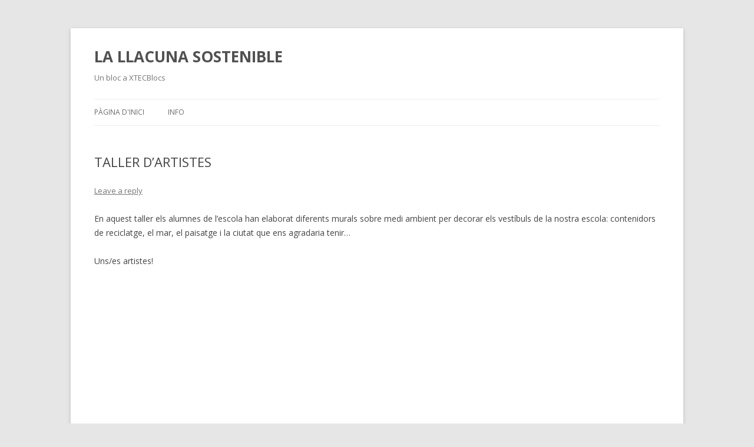

--- FILE ---
content_type: text/html; charset=UTF-8
request_url: https://blocs.xtec.cat/llacunasostenible/2009/03/19/taller-dartistes/
body_size: 6144
content:
<!DOCTYPE html>
<!--[if IE 7]>
<html class="ie ie7" lang="ca">
<![endif]-->
<!--[if IE 8]>
<html class="ie ie8" lang="ca">
<![endif]-->
<!--[if !(IE 7) & !(IE 8)]><!-->
<html lang="ca">
<!--<![endif]-->
<head>
<meta charset="UTF-8" />
<meta name="viewport" content="width=device-width" />
<title>TALLER D&#8217;ARTISTES | LA LLACUNA SOSTENIBLE</title>
<link rel="profile" href="http://gmpg.org/xfn/11" />
<link rel="pingback" href="https://blocs.xtec.cat/llacunasostenible/xmlrpc.php" />
<!--[if lt IE 9]>
<script src="https://blocs.xtec.cat/llacunasostenible/wp-content/themes/twentytwelve/js/html5.js" type="text/javascript"></script>
<![endif]-->
<link rel='dns-prefetch' href='//fonts.googleapis.com' />
<link rel='dns-prefetch' href='//s.w.org' />
<link rel="alternate" type="application/rss+xml" title="LA LLACUNA SOSTENIBLE &raquo; canal d&#039;informació" href="https://blocs.xtec.cat/llacunasostenible/feed/" />
<link rel="alternate" type="application/rss+xml" title="LA LLACUNA SOSTENIBLE &raquo; Canal dels comentaris" href="https://blocs.xtec.cat/llacunasostenible/comments/feed/" />
<link rel="alternate" type="application/rss+xml" title="LA LLACUNA SOSTENIBLE &raquo; TALLER D&#8217;ARTISTES Canal dels comentaris" href="https://blocs.xtec.cat/llacunasostenible/2009/03/19/taller-dartistes/feed/" />
		<script type="text/javascript">
			window._wpemojiSettings = {"baseUrl":"https:\/\/s.w.org\/images\/core\/emoji\/2.2.1\/72x72\/","ext":".png","svgUrl":"https:\/\/s.w.org\/images\/core\/emoji\/2.2.1\/svg\/","svgExt":".svg","source":{"concatemoji":"https:\/\/blocs.xtec.cat\/llacunasostenible\/wp-includes\/js\/wp-emoji-release.min.js?ver=4.7.5"}};
			!function(a,b,c){function d(a){var b,c,d,e,f=String.fromCharCode;if(!k||!k.fillText)return!1;switch(k.clearRect(0,0,j.width,j.height),k.textBaseline="top",k.font="600 32px Arial",a){case"flag":return k.fillText(f(55356,56826,55356,56819),0,0),!(j.toDataURL().length<3e3)&&(k.clearRect(0,0,j.width,j.height),k.fillText(f(55356,57331,65039,8205,55356,57096),0,0),b=j.toDataURL(),k.clearRect(0,0,j.width,j.height),k.fillText(f(55356,57331,55356,57096),0,0),c=j.toDataURL(),b!==c);case"emoji4":return k.fillText(f(55357,56425,55356,57341,8205,55357,56507),0,0),d=j.toDataURL(),k.clearRect(0,0,j.width,j.height),k.fillText(f(55357,56425,55356,57341,55357,56507),0,0),e=j.toDataURL(),d!==e}return!1}function e(a){var c=b.createElement("script");c.src=a,c.defer=c.type="text/javascript",b.getElementsByTagName("head")[0].appendChild(c)}var f,g,h,i,j=b.createElement("canvas"),k=j.getContext&&j.getContext("2d");for(i=Array("flag","emoji4"),c.supports={everything:!0,everythingExceptFlag:!0},h=0;h<i.length;h++)c.supports[i[h]]=d(i[h]),c.supports.everything=c.supports.everything&&c.supports[i[h]],"flag"!==i[h]&&(c.supports.everythingExceptFlag=c.supports.everythingExceptFlag&&c.supports[i[h]]);c.supports.everythingExceptFlag=c.supports.everythingExceptFlag&&!c.supports.flag,c.DOMReady=!1,c.readyCallback=function(){c.DOMReady=!0},c.supports.everything||(g=function(){c.readyCallback()},b.addEventListener?(b.addEventListener("DOMContentLoaded",g,!1),a.addEventListener("load",g,!1)):(a.attachEvent("onload",g),b.attachEvent("onreadystatechange",function(){"complete"===b.readyState&&c.readyCallback()})),f=c.source||{},f.concatemoji?e(f.concatemoji):f.wpemoji&&f.twemoji&&(e(f.twemoji),e(f.wpemoji)))}(window,document,window._wpemojiSettings);
		</script>
		<style type="text/css">
img.wp-smiley,
img.emoji {
	display: inline !important;
	border: none !important;
	box-shadow: none !important;
	height: 1em !important;
	width: 1em !important;
	margin: 0 .07em !important;
	vertical-align: -0.1em !important;
	background: none !important;
	padding: 0 !important;
}
</style>
<link rel='stylesheet' id='common-functions-css'  href='https://blocs.xtec.cat/llacunasostenible/wp-content/mu-plugins/common/styles/common-functions.css?ver=4.7.5' type='text/css' media='all' />
<link rel='stylesheet' id='xtec_common_styles-css'  href='https://blocs.xtec.cat/xtec-style.css?ver=4.7.5' type='text/css' media='all' />
<link rel='stylesheet' id='twentytwelve-fonts-css'  href='https://fonts.googleapis.com/css?family=Open+Sans:400italic,700italic,400,700&#038;subset=latin,latin-ext' type='text/css' media='all' />
<link rel='stylesheet' id='twentytwelve-style-css'  href='https://blocs.xtec.cat/llacunasostenible/wp-content/themes/twentytwelve/style.css?ver=4.7.5' type='text/css' media='all' />
<!--[if lt IE 9]>
<link rel='stylesheet' id='twentytwelve-ie-css'  href='https://blocs.xtec.cat/llacunasostenible/wp-content/themes/twentytwelve/css/ie.css?ver=20121010' type='text/css' media='all' />
<![endif]-->
<link rel='stylesheet' id='simcal-qtip-css'  href='https://blocs.xtec.cat/llacunasostenible/wp-content/plugins/google-calendar-events/assets/css/vendor/jquery.qtip.min.css?ver=3.1.9' type='text/css' media='all' />
<link rel='stylesheet' id='simcal-default-calendar-grid-css'  href='https://blocs.xtec.cat/llacunasostenible/wp-content/plugins/google-calendar-events/assets/css/default-calendar-grid.min.css?ver=3.1.9' type='text/css' media='all' />
<link rel='stylesheet' id='simcal-default-calendar-list-css'  href='https://blocs.xtec.cat/llacunasostenible/wp-content/plugins/google-calendar-events/assets/css/default-calendar-list.min.css?ver=3.1.9' type='text/css' media='all' />
<script type='text/javascript' src='https://blocs.xtec.cat/llacunasostenible/wp-includes/js/jquery/jquery.js?ver=1.12.4'></script>
<script type='text/javascript' src='https://blocs.xtec.cat/llacunasostenible/wp-includes/js/jquery/jquery-migrate.min.js?ver=1.4.1'></script>
<link rel='https://api.w.org/' href='https://blocs.xtec.cat/llacunasostenible/wp-json/' />
<link rel="EditURI" type="application/rsd+xml" title="RSD" href="https://blocs.xtec.cat/llacunasostenible/xmlrpc.php?rsd" />
<link rel="wlwmanifest" type="application/wlwmanifest+xml" href="https://blocs.xtec.cat/llacunasostenible/wp-includes/wlwmanifest.xml" /> 
<link rel='prev' title='TALLER D&#8217;INVENTORS' href='https://blocs.xtec.cat/llacunasostenible/2009/03/19/taller-dinventors/' />
<link rel='next' title='TALLER DE BITLLES' href='https://blocs.xtec.cat/llacunasostenible/2009/03/19/taller-de-bitlles/' />
<meta name="generator" content="WordPress 4.7.5" />
<link rel="canonical" href="https://blocs.xtec.cat/llacunasostenible/2009/03/19/taller-dartistes/" />
<link rel='shortlink' href='https://blocs.xtec.cat/llacunasostenible/?p=15' />
<link rel="alternate" type="application/json+oembed" href="https://blocs.xtec.cat/llacunasostenible/wp-json/oembed/1.0/embed?url=https%3A%2F%2Fblocs.xtec.cat%2Fllacunasostenible%2F2009%2F03%2F19%2Ftaller-dartistes%2F" />
<link rel="alternate" type="text/xml+oembed" href="https://blocs.xtec.cat/llacunasostenible/wp-json/oembed/1.0/embed?url=https%3A%2F%2Fblocs.xtec.cat%2Fllacunasostenible%2F2009%2F03%2F19%2Ftaller-dartistes%2F&#038;format=xml" />
<meta name="DC.Subject" content="llacuna,infantil,sostenibilitat,llacunadelpoblenou"/>
<script> var xtec_link_player_url = "http://blocs.xtec.cat/llacunasostenible/wp-content/plugins/xtec-link-player" </script><script src="http://blocs.xtec.cat/llacunasostenible/wp-content/plugins/xtec-link-player/xtec-link-player.js" type="text/javascript"></script>
<meta name="DC.Title" content="LA LLACUNA SOSTENIBLE"/>
<meta name="DC.Creator" content="grosai"/>
<meta name="DC.Subject" scheme="eo" content="Un bloc a XTECBlocs"/>
<meta name="DC.Language" content="ca"/>
</head>

<body class="post-template-default single single-post postid-15 single-format-standard full-width custom-font-enabled single-author">
<div id="page" class="hfeed site">
	<header id="masthead" class="site-header" role="banner">
		<hgroup>
			<h1 class="site-title"><a href="https://blocs.xtec.cat/llacunasostenible/" title="LA LLACUNA SOSTENIBLE" rel="home">LA LLACUNA SOSTENIBLE</a></h1>
			<h2 class="site-description">Un bloc a XTECBlocs</h2>
		</hgroup>

		<nav id="site-navigation" class="main-navigation" role="navigation">
			<button class="menu-toggle">Menu</button>
			<a class="assistive-text" href="#content" title="Skip to content">Skip to content</a>
			<div class="nav-menu"><ul>
<li ><a href="https://blocs.xtec.cat/llacunasostenible/">Pàgina d'inici</a></li><li class="page_item page-item-2"><a href="https://blocs.xtec.cat/llacunasostenible/info/">Info</a></li>
</ul></div>
		</nav><!-- #site-navigation -->

			</header><!-- #masthead -->

	<div id="main" class="wrapper">
	<div id="primary" class="site-content">
		<div id="content" role="main">

			
				
	<article id="post-15" class="post-15 post type-post status-publish format-standard hentry category-general">
				<header class="entry-header">
			
						<h1 class="entry-title">TALLER D&#8217;ARTISTES</h1>
										<div class="comments-link">
					<a href="https://blocs.xtec.cat/llacunasostenible/2009/03/19/taller-dartistes/#respond"><span class="leave-reply">Leave a reply</span></a>				</div><!-- .comments-link -->
					</header><!-- .entry-header -->

				<div class="entry-content">
			<p>En aquest taller els alumnes de l&#8217;escola han elaborat diferents murals sobre medi ambient per decorar els vestíbuls de la nostra escola: contenidors de reciclatge, el mar, el paisatge i la ciutat que ens agradaria tenir&#8230;</p>
<p>Uns/es artistes!<br />
<embed flashvars="host=picasaweb.google.com&amp;RGB=0x000000&amp;feed=http%3A%2F%2Fpicasaweb.google.com%2Fdata%2Ffeed%2Fapi%2Fuser%2Fceiplallacuna%2Falbumid%2F5314846050339003809%3Fkind%3Dphoto%26alt%3Drss" height="400" width="600" src="http://picasaweb.google.com/s/c/bin/slideshow.swf" pluginspage="http://www.macromedia.com/go/getflashplayer"></embed></p>
					</div><!-- .entry-content -->
		
		<footer class="entry-meta">
			This entry was posted in <a href="https://blocs.xtec.cat/llacunasostenible/category/general/" rel="category tag">General</a> on <a href="https://blocs.xtec.cat/llacunasostenible/2009/03/19/taller-dartistes/" title="12:13" rel="bookmark"><time class="entry-date" datetime="2009-03-19T12:13:11+00:00">19 març 2009</time></a><span class="by-author"> by <span class="author vcard"><a class="url fn n" href="https://blocs.xtec.cat/llacunasostenible/author/grosai/" title="View all posts by Genoveva Rosa" rel="author">Genoveva Rosa</a></span></span>.								</footer><!-- .entry-meta -->
	</article><!-- #post -->

				<nav class="nav-single">
					<h3 class="assistive-text">Post navigation</h3>
					<span class="nav-previous"><a href="https://blocs.xtec.cat/llacunasostenible/2009/03/19/taller-dinventors/" rel="prev"><span class="meta-nav">&larr;</span> TALLER D&#8217;INVENTORS</a></span>
					<span class="nav-next"><a href="https://blocs.xtec.cat/llacunasostenible/2009/03/19/taller-de-bitlles/" rel="next">TALLER DE BITLLES <span class="meta-nav">&rarr;</span></a></span>
				</nav><!-- .nav-single -->

				
<div id="comments" class="comments-area">

	
	
		<div id="respond" class="comment-respond">
		<h3 id="reply-title" class="comment-reply-title">Deixa un comentari <small><a rel="nofollow" id="cancel-comment-reply-link" href="/llacunasostenible/2009/03/19/taller-dartistes/#respond" style="display:none;">Cancel·la les respostes</a></small></h3>			<form action="https://blocs.xtec.cat/llacunasostenible/wp-comments-post.php" method="post" id="commentform" class="comment-form">
				<p class="comment-notes"><span id="email-notes">L'adreça electrònica no es publicarà</span> Els camps necessaris estan marcats amb <span class="required">*</span></p><p class="comment-form-comment"><label for="comment">Comentari</label> <textarea id="comment" name="comment" cols="45" rows="8" maxlength="65525" aria-required="true" required="required"></textarea></p><p class="comment-form-author"><label for="author">Nom <span class="required">*</span></label> <input id="author" name="author" type="text" value="" size="30" maxlength="245" aria-required='true' required='required' /></p>
<p class="comment-form-email"><label for="email">Correu electrònic <span class="required">*</span></label> <input id="email" name="email" type="text" value="" size="30" maxlength="100" aria-describedby="email-notes" aria-required='true' required='required' /></p>
<p class="comment-form-url"><label for="url">Lloc web</label> <input id="url" name="url" type="text" value="" size="30" maxlength="200" /></p>
<p class="form-submit"><input name="submit" type="submit" id="submit" class="submit" value="Envia un comentari" /> <input type='hidden' name='comment_post_ID' value='15' id='comment_post_ID' />
<input type='hidden' name='comment_parent' id='comment_parent' value='0' />
</p>		<p class="antispam-group antispam-group-q" style="clear: both;">
			<label>Current ye@r <span class="required">*</span></label>
			<input type="hidden" name="antspm-a" class="antispam-control antispam-control-a" value="2026" />
			<input type="text" name="antspm-q" class="antispam-control antispam-control-q" value="4.2" autocomplete="off" />
		</p>
		<p class="antispam-group antispam-group-e" style="display: none;">
			<label>Leave this field empty</label>
			<input type="text" name="antspm-e-email-url-website" class="antispam-control antispam-control-e" value="" autocomplete="off" />
		</p>
<div class="g-recaptcha" data-sitekey="6LcWBwgTAAAAAMVliGPxiy9o05Y9-2ox5ljlA4sv" data-theme="standard"></div><script type="text/javascript"src="https://www.google.com/recaptcha/api.js?hl=ca"></script>            <div id="recaptcha-submit-btn-area">&nbsp;</div>
            <noscript>
            <style type='text/css'>#submit {display:none;}</style>
            <input name="submit" type="submit" id="submit-alt" tabindex="6"
                value="Submit Comment"/> 
            </noscript>			</form>
			</div><!-- #respond -->
	
</div><!-- #comments .comments-area -->
			
		</div><!-- #content -->
	</div><!-- #primary -->


		</div><!-- #main .wrapper -->
	<footer id="colophon" role="contentinfo">
		<div class="site-info">
						<a href="https://wordpress.org/" title="Semantic Personal Publishing Platform">Proudly powered by WordPress</a>
		</div><!-- .site-info -->
	</footer><!-- #colophon -->
</div><!-- #page -->

            <script type="text/javascript">
            var sub = document.getElementById('submit');
            document.getElementById('recaptcha-submit-btn-area').appendChild (sub);
            document.getElementById('submit').tabIndex = 6;
            if ( typeof _recaptcha_wordpress_savedcomment != 'undefined') {
                document.getElementById('comment').value = 
                    _recaptcha_wordpress_savedcomment;
            }
            </script><script type='text/javascript' src='https://blocs.xtec.cat/llacunasostenible/wp-content/plugins/anti-spam/js/anti-spam-4.2.js'></script>
<script type='text/javascript' src='https://blocs.xtec.cat/llacunasostenible/wp-content/themes/twentytwelve/js/navigation.js?ver=20140711'></script>
<script type='text/javascript' src='https://blocs.xtec.cat/llacunasostenible/wp-content/plugins/google-calendar-events/assets/js/vendor/jquery.qtip.min.js?ver=3.1.9'></script>
<script type='text/javascript' src='https://blocs.xtec.cat/llacunasostenible/wp-content/plugins/google-calendar-events/assets/js/vendor/moment.min.js?ver=3.1.9'></script>
<script type='text/javascript' src='https://blocs.xtec.cat/llacunasostenible/wp-content/plugins/google-calendar-events/assets/js/vendor/moment-timezone-with-data.min.js?ver=3.1.9'></script>
<script type='text/javascript'>
/* <![CDATA[ */
var simcal_default_calendar = {"ajax_url":"\/llacunasostenible\/wp-admin\/admin-ajax.php","nonce":"f33ff76dd9","locale":"ca","text_dir":"ltr","months":{"full":["gener","febrer","mar\u00e7","abril","maig","juny","juliol","agost","setembre","octubre","novembre","desembre"],"short":["gen.","febr.","mar\u00e7","abr.","maig","juny","jul.","ag.","set.","oct.","nov.","des."]},"days":{"full":["diumenge","dilluns","dimarts","dimecres","dijous","divendres","dissabte"],"short":["dg.","dl.","dt.","dc.","dj.","dv.","ds."]},"meridiem":{"AM":"AM","am":"am","PM":"PM","pm":"pm"}};
var simcal_default_calendar = {"ajax_url":"\/llacunasostenible\/wp-admin\/admin-ajax.php","nonce":"f33ff76dd9","locale":"ca","text_dir":"ltr","months":{"full":["gener","febrer","mar\u00e7","abril","maig","juny","juliol","agost","setembre","octubre","novembre","desembre"],"short":["gen.","febr.","mar\u00e7","abr.","maig","juny","jul.","ag.","set.","oct.","nov.","des."]},"days":{"full":["diumenge","dilluns","dimarts","dimecres","dijous","divendres","dissabte"],"short":["dg.","dl.","dt.","dc.","dj.","dv.","ds."]},"meridiem":{"AM":"AM","am":"am","PM":"PM","pm":"pm"}};
/* ]]> */
</script>
<script type='text/javascript' src='https://blocs.xtec.cat/llacunasostenible/wp-content/plugins/google-calendar-events/assets/js/default-calendar.min.js?ver=3.1.9'></script>
<script type='text/javascript' src='https://blocs.xtec.cat/llacunasostenible/wp-content/plugins/google-calendar-events/assets/js/vendor/imagesloaded.pkgd.min.js?ver=3.1.9'></script>
<script type='text/javascript' src='https://blocs.xtec.cat/llacunasostenible/wp-includes/js/wp-embed.min.js?ver=4.7.5'></script>
</body>
</html>

--- FILE ---
content_type: text/html; charset=utf-8
request_url: https://www.google.com/recaptcha/api2/anchor?ar=1&k=6LcWBwgTAAAAAMVliGPxiy9o05Y9-2ox5ljlA4sv&co=aHR0cHM6Ly9ibG9jcy54dGVjLmNhdDo0NDM.&hl=ca&v=N67nZn4AqZkNcbeMu4prBgzg&theme=standard&size=normal&anchor-ms=20000&execute-ms=30000&cb=yv09z48r5sa6
body_size: 49588
content:
<!DOCTYPE HTML><html dir="ltr" lang="ca"><head><meta http-equiv="Content-Type" content="text/html; charset=UTF-8">
<meta http-equiv="X-UA-Compatible" content="IE=edge">
<title>reCAPTCHA</title>
<style type="text/css">
/* cyrillic-ext */
@font-face {
  font-family: 'Roboto';
  font-style: normal;
  font-weight: 400;
  font-stretch: 100%;
  src: url(//fonts.gstatic.com/s/roboto/v48/KFO7CnqEu92Fr1ME7kSn66aGLdTylUAMa3GUBHMdazTgWw.woff2) format('woff2');
  unicode-range: U+0460-052F, U+1C80-1C8A, U+20B4, U+2DE0-2DFF, U+A640-A69F, U+FE2E-FE2F;
}
/* cyrillic */
@font-face {
  font-family: 'Roboto';
  font-style: normal;
  font-weight: 400;
  font-stretch: 100%;
  src: url(//fonts.gstatic.com/s/roboto/v48/KFO7CnqEu92Fr1ME7kSn66aGLdTylUAMa3iUBHMdazTgWw.woff2) format('woff2');
  unicode-range: U+0301, U+0400-045F, U+0490-0491, U+04B0-04B1, U+2116;
}
/* greek-ext */
@font-face {
  font-family: 'Roboto';
  font-style: normal;
  font-weight: 400;
  font-stretch: 100%;
  src: url(//fonts.gstatic.com/s/roboto/v48/KFO7CnqEu92Fr1ME7kSn66aGLdTylUAMa3CUBHMdazTgWw.woff2) format('woff2');
  unicode-range: U+1F00-1FFF;
}
/* greek */
@font-face {
  font-family: 'Roboto';
  font-style: normal;
  font-weight: 400;
  font-stretch: 100%;
  src: url(//fonts.gstatic.com/s/roboto/v48/KFO7CnqEu92Fr1ME7kSn66aGLdTylUAMa3-UBHMdazTgWw.woff2) format('woff2');
  unicode-range: U+0370-0377, U+037A-037F, U+0384-038A, U+038C, U+038E-03A1, U+03A3-03FF;
}
/* math */
@font-face {
  font-family: 'Roboto';
  font-style: normal;
  font-weight: 400;
  font-stretch: 100%;
  src: url(//fonts.gstatic.com/s/roboto/v48/KFO7CnqEu92Fr1ME7kSn66aGLdTylUAMawCUBHMdazTgWw.woff2) format('woff2');
  unicode-range: U+0302-0303, U+0305, U+0307-0308, U+0310, U+0312, U+0315, U+031A, U+0326-0327, U+032C, U+032F-0330, U+0332-0333, U+0338, U+033A, U+0346, U+034D, U+0391-03A1, U+03A3-03A9, U+03B1-03C9, U+03D1, U+03D5-03D6, U+03F0-03F1, U+03F4-03F5, U+2016-2017, U+2034-2038, U+203C, U+2040, U+2043, U+2047, U+2050, U+2057, U+205F, U+2070-2071, U+2074-208E, U+2090-209C, U+20D0-20DC, U+20E1, U+20E5-20EF, U+2100-2112, U+2114-2115, U+2117-2121, U+2123-214F, U+2190, U+2192, U+2194-21AE, U+21B0-21E5, U+21F1-21F2, U+21F4-2211, U+2213-2214, U+2216-22FF, U+2308-230B, U+2310, U+2319, U+231C-2321, U+2336-237A, U+237C, U+2395, U+239B-23B7, U+23D0, U+23DC-23E1, U+2474-2475, U+25AF, U+25B3, U+25B7, U+25BD, U+25C1, U+25CA, U+25CC, U+25FB, U+266D-266F, U+27C0-27FF, U+2900-2AFF, U+2B0E-2B11, U+2B30-2B4C, U+2BFE, U+3030, U+FF5B, U+FF5D, U+1D400-1D7FF, U+1EE00-1EEFF;
}
/* symbols */
@font-face {
  font-family: 'Roboto';
  font-style: normal;
  font-weight: 400;
  font-stretch: 100%;
  src: url(//fonts.gstatic.com/s/roboto/v48/KFO7CnqEu92Fr1ME7kSn66aGLdTylUAMaxKUBHMdazTgWw.woff2) format('woff2');
  unicode-range: U+0001-000C, U+000E-001F, U+007F-009F, U+20DD-20E0, U+20E2-20E4, U+2150-218F, U+2190, U+2192, U+2194-2199, U+21AF, U+21E6-21F0, U+21F3, U+2218-2219, U+2299, U+22C4-22C6, U+2300-243F, U+2440-244A, U+2460-24FF, U+25A0-27BF, U+2800-28FF, U+2921-2922, U+2981, U+29BF, U+29EB, U+2B00-2BFF, U+4DC0-4DFF, U+FFF9-FFFB, U+10140-1018E, U+10190-1019C, U+101A0, U+101D0-101FD, U+102E0-102FB, U+10E60-10E7E, U+1D2C0-1D2D3, U+1D2E0-1D37F, U+1F000-1F0FF, U+1F100-1F1AD, U+1F1E6-1F1FF, U+1F30D-1F30F, U+1F315, U+1F31C, U+1F31E, U+1F320-1F32C, U+1F336, U+1F378, U+1F37D, U+1F382, U+1F393-1F39F, U+1F3A7-1F3A8, U+1F3AC-1F3AF, U+1F3C2, U+1F3C4-1F3C6, U+1F3CA-1F3CE, U+1F3D4-1F3E0, U+1F3ED, U+1F3F1-1F3F3, U+1F3F5-1F3F7, U+1F408, U+1F415, U+1F41F, U+1F426, U+1F43F, U+1F441-1F442, U+1F444, U+1F446-1F449, U+1F44C-1F44E, U+1F453, U+1F46A, U+1F47D, U+1F4A3, U+1F4B0, U+1F4B3, U+1F4B9, U+1F4BB, U+1F4BF, U+1F4C8-1F4CB, U+1F4D6, U+1F4DA, U+1F4DF, U+1F4E3-1F4E6, U+1F4EA-1F4ED, U+1F4F7, U+1F4F9-1F4FB, U+1F4FD-1F4FE, U+1F503, U+1F507-1F50B, U+1F50D, U+1F512-1F513, U+1F53E-1F54A, U+1F54F-1F5FA, U+1F610, U+1F650-1F67F, U+1F687, U+1F68D, U+1F691, U+1F694, U+1F698, U+1F6AD, U+1F6B2, U+1F6B9-1F6BA, U+1F6BC, U+1F6C6-1F6CF, U+1F6D3-1F6D7, U+1F6E0-1F6EA, U+1F6F0-1F6F3, U+1F6F7-1F6FC, U+1F700-1F7FF, U+1F800-1F80B, U+1F810-1F847, U+1F850-1F859, U+1F860-1F887, U+1F890-1F8AD, U+1F8B0-1F8BB, U+1F8C0-1F8C1, U+1F900-1F90B, U+1F93B, U+1F946, U+1F984, U+1F996, U+1F9E9, U+1FA00-1FA6F, U+1FA70-1FA7C, U+1FA80-1FA89, U+1FA8F-1FAC6, U+1FACE-1FADC, U+1FADF-1FAE9, U+1FAF0-1FAF8, U+1FB00-1FBFF;
}
/* vietnamese */
@font-face {
  font-family: 'Roboto';
  font-style: normal;
  font-weight: 400;
  font-stretch: 100%;
  src: url(//fonts.gstatic.com/s/roboto/v48/KFO7CnqEu92Fr1ME7kSn66aGLdTylUAMa3OUBHMdazTgWw.woff2) format('woff2');
  unicode-range: U+0102-0103, U+0110-0111, U+0128-0129, U+0168-0169, U+01A0-01A1, U+01AF-01B0, U+0300-0301, U+0303-0304, U+0308-0309, U+0323, U+0329, U+1EA0-1EF9, U+20AB;
}
/* latin-ext */
@font-face {
  font-family: 'Roboto';
  font-style: normal;
  font-weight: 400;
  font-stretch: 100%;
  src: url(//fonts.gstatic.com/s/roboto/v48/KFO7CnqEu92Fr1ME7kSn66aGLdTylUAMa3KUBHMdazTgWw.woff2) format('woff2');
  unicode-range: U+0100-02BA, U+02BD-02C5, U+02C7-02CC, U+02CE-02D7, U+02DD-02FF, U+0304, U+0308, U+0329, U+1D00-1DBF, U+1E00-1E9F, U+1EF2-1EFF, U+2020, U+20A0-20AB, U+20AD-20C0, U+2113, U+2C60-2C7F, U+A720-A7FF;
}
/* latin */
@font-face {
  font-family: 'Roboto';
  font-style: normal;
  font-weight: 400;
  font-stretch: 100%;
  src: url(//fonts.gstatic.com/s/roboto/v48/KFO7CnqEu92Fr1ME7kSn66aGLdTylUAMa3yUBHMdazQ.woff2) format('woff2');
  unicode-range: U+0000-00FF, U+0131, U+0152-0153, U+02BB-02BC, U+02C6, U+02DA, U+02DC, U+0304, U+0308, U+0329, U+2000-206F, U+20AC, U+2122, U+2191, U+2193, U+2212, U+2215, U+FEFF, U+FFFD;
}
/* cyrillic-ext */
@font-face {
  font-family: 'Roboto';
  font-style: normal;
  font-weight: 500;
  font-stretch: 100%;
  src: url(//fonts.gstatic.com/s/roboto/v48/KFO7CnqEu92Fr1ME7kSn66aGLdTylUAMa3GUBHMdazTgWw.woff2) format('woff2');
  unicode-range: U+0460-052F, U+1C80-1C8A, U+20B4, U+2DE0-2DFF, U+A640-A69F, U+FE2E-FE2F;
}
/* cyrillic */
@font-face {
  font-family: 'Roboto';
  font-style: normal;
  font-weight: 500;
  font-stretch: 100%;
  src: url(//fonts.gstatic.com/s/roboto/v48/KFO7CnqEu92Fr1ME7kSn66aGLdTylUAMa3iUBHMdazTgWw.woff2) format('woff2');
  unicode-range: U+0301, U+0400-045F, U+0490-0491, U+04B0-04B1, U+2116;
}
/* greek-ext */
@font-face {
  font-family: 'Roboto';
  font-style: normal;
  font-weight: 500;
  font-stretch: 100%;
  src: url(//fonts.gstatic.com/s/roboto/v48/KFO7CnqEu92Fr1ME7kSn66aGLdTylUAMa3CUBHMdazTgWw.woff2) format('woff2');
  unicode-range: U+1F00-1FFF;
}
/* greek */
@font-face {
  font-family: 'Roboto';
  font-style: normal;
  font-weight: 500;
  font-stretch: 100%;
  src: url(//fonts.gstatic.com/s/roboto/v48/KFO7CnqEu92Fr1ME7kSn66aGLdTylUAMa3-UBHMdazTgWw.woff2) format('woff2');
  unicode-range: U+0370-0377, U+037A-037F, U+0384-038A, U+038C, U+038E-03A1, U+03A3-03FF;
}
/* math */
@font-face {
  font-family: 'Roboto';
  font-style: normal;
  font-weight: 500;
  font-stretch: 100%;
  src: url(//fonts.gstatic.com/s/roboto/v48/KFO7CnqEu92Fr1ME7kSn66aGLdTylUAMawCUBHMdazTgWw.woff2) format('woff2');
  unicode-range: U+0302-0303, U+0305, U+0307-0308, U+0310, U+0312, U+0315, U+031A, U+0326-0327, U+032C, U+032F-0330, U+0332-0333, U+0338, U+033A, U+0346, U+034D, U+0391-03A1, U+03A3-03A9, U+03B1-03C9, U+03D1, U+03D5-03D6, U+03F0-03F1, U+03F4-03F5, U+2016-2017, U+2034-2038, U+203C, U+2040, U+2043, U+2047, U+2050, U+2057, U+205F, U+2070-2071, U+2074-208E, U+2090-209C, U+20D0-20DC, U+20E1, U+20E5-20EF, U+2100-2112, U+2114-2115, U+2117-2121, U+2123-214F, U+2190, U+2192, U+2194-21AE, U+21B0-21E5, U+21F1-21F2, U+21F4-2211, U+2213-2214, U+2216-22FF, U+2308-230B, U+2310, U+2319, U+231C-2321, U+2336-237A, U+237C, U+2395, U+239B-23B7, U+23D0, U+23DC-23E1, U+2474-2475, U+25AF, U+25B3, U+25B7, U+25BD, U+25C1, U+25CA, U+25CC, U+25FB, U+266D-266F, U+27C0-27FF, U+2900-2AFF, U+2B0E-2B11, U+2B30-2B4C, U+2BFE, U+3030, U+FF5B, U+FF5D, U+1D400-1D7FF, U+1EE00-1EEFF;
}
/* symbols */
@font-face {
  font-family: 'Roboto';
  font-style: normal;
  font-weight: 500;
  font-stretch: 100%;
  src: url(//fonts.gstatic.com/s/roboto/v48/KFO7CnqEu92Fr1ME7kSn66aGLdTylUAMaxKUBHMdazTgWw.woff2) format('woff2');
  unicode-range: U+0001-000C, U+000E-001F, U+007F-009F, U+20DD-20E0, U+20E2-20E4, U+2150-218F, U+2190, U+2192, U+2194-2199, U+21AF, U+21E6-21F0, U+21F3, U+2218-2219, U+2299, U+22C4-22C6, U+2300-243F, U+2440-244A, U+2460-24FF, U+25A0-27BF, U+2800-28FF, U+2921-2922, U+2981, U+29BF, U+29EB, U+2B00-2BFF, U+4DC0-4DFF, U+FFF9-FFFB, U+10140-1018E, U+10190-1019C, U+101A0, U+101D0-101FD, U+102E0-102FB, U+10E60-10E7E, U+1D2C0-1D2D3, U+1D2E0-1D37F, U+1F000-1F0FF, U+1F100-1F1AD, U+1F1E6-1F1FF, U+1F30D-1F30F, U+1F315, U+1F31C, U+1F31E, U+1F320-1F32C, U+1F336, U+1F378, U+1F37D, U+1F382, U+1F393-1F39F, U+1F3A7-1F3A8, U+1F3AC-1F3AF, U+1F3C2, U+1F3C4-1F3C6, U+1F3CA-1F3CE, U+1F3D4-1F3E0, U+1F3ED, U+1F3F1-1F3F3, U+1F3F5-1F3F7, U+1F408, U+1F415, U+1F41F, U+1F426, U+1F43F, U+1F441-1F442, U+1F444, U+1F446-1F449, U+1F44C-1F44E, U+1F453, U+1F46A, U+1F47D, U+1F4A3, U+1F4B0, U+1F4B3, U+1F4B9, U+1F4BB, U+1F4BF, U+1F4C8-1F4CB, U+1F4D6, U+1F4DA, U+1F4DF, U+1F4E3-1F4E6, U+1F4EA-1F4ED, U+1F4F7, U+1F4F9-1F4FB, U+1F4FD-1F4FE, U+1F503, U+1F507-1F50B, U+1F50D, U+1F512-1F513, U+1F53E-1F54A, U+1F54F-1F5FA, U+1F610, U+1F650-1F67F, U+1F687, U+1F68D, U+1F691, U+1F694, U+1F698, U+1F6AD, U+1F6B2, U+1F6B9-1F6BA, U+1F6BC, U+1F6C6-1F6CF, U+1F6D3-1F6D7, U+1F6E0-1F6EA, U+1F6F0-1F6F3, U+1F6F7-1F6FC, U+1F700-1F7FF, U+1F800-1F80B, U+1F810-1F847, U+1F850-1F859, U+1F860-1F887, U+1F890-1F8AD, U+1F8B0-1F8BB, U+1F8C0-1F8C1, U+1F900-1F90B, U+1F93B, U+1F946, U+1F984, U+1F996, U+1F9E9, U+1FA00-1FA6F, U+1FA70-1FA7C, U+1FA80-1FA89, U+1FA8F-1FAC6, U+1FACE-1FADC, U+1FADF-1FAE9, U+1FAF0-1FAF8, U+1FB00-1FBFF;
}
/* vietnamese */
@font-face {
  font-family: 'Roboto';
  font-style: normal;
  font-weight: 500;
  font-stretch: 100%;
  src: url(//fonts.gstatic.com/s/roboto/v48/KFO7CnqEu92Fr1ME7kSn66aGLdTylUAMa3OUBHMdazTgWw.woff2) format('woff2');
  unicode-range: U+0102-0103, U+0110-0111, U+0128-0129, U+0168-0169, U+01A0-01A1, U+01AF-01B0, U+0300-0301, U+0303-0304, U+0308-0309, U+0323, U+0329, U+1EA0-1EF9, U+20AB;
}
/* latin-ext */
@font-face {
  font-family: 'Roboto';
  font-style: normal;
  font-weight: 500;
  font-stretch: 100%;
  src: url(//fonts.gstatic.com/s/roboto/v48/KFO7CnqEu92Fr1ME7kSn66aGLdTylUAMa3KUBHMdazTgWw.woff2) format('woff2');
  unicode-range: U+0100-02BA, U+02BD-02C5, U+02C7-02CC, U+02CE-02D7, U+02DD-02FF, U+0304, U+0308, U+0329, U+1D00-1DBF, U+1E00-1E9F, U+1EF2-1EFF, U+2020, U+20A0-20AB, U+20AD-20C0, U+2113, U+2C60-2C7F, U+A720-A7FF;
}
/* latin */
@font-face {
  font-family: 'Roboto';
  font-style: normal;
  font-weight: 500;
  font-stretch: 100%;
  src: url(//fonts.gstatic.com/s/roboto/v48/KFO7CnqEu92Fr1ME7kSn66aGLdTylUAMa3yUBHMdazQ.woff2) format('woff2');
  unicode-range: U+0000-00FF, U+0131, U+0152-0153, U+02BB-02BC, U+02C6, U+02DA, U+02DC, U+0304, U+0308, U+0329, U+2000-206F, U+20AC, U+2122, U+2191, U+2193, U+2212, U+2215, U+FEFF, U+FFFD;
}
/* cyrillic-ext */
@font-face {
  font-family: 'Roboto';
  font-style: normal;
  font-weight: 900;
  font-stretch: 100%;
  src: url(//fonts.gstatic.com/s/roboto/v48/KFO7CnqEu92Fr1ME7kSn66aGLdTylUAMa3GUBHMdazTgWw.woff2) format('woff2');
  unicode-range: U+0460-052F, U+1C80-1C8A, U+20B4, U+2DE0-2DFF, U+A640-A69F, U+FE2E-FE2F;
}
/* cyrillic */
@font-face {
  font-family: 'Roboto';
  font-style: normal;
  font-weight: 900;
  font-stretch: 100%;
  src: url(//fonts.gstatic.com/s/roboto/v48/KFO7CnqEu92Fr1ME7kSn66aGLdTylUAMa3iUBHMdazTgWw.woff2) format('woff2');
  unicode-range: U+0301, U+0400-045F, U+0490-0491, U+04B0-04B1, U+2116;
}
/* greek-ext */
@font-face {
  font-family: 'Roboto';
  font-style: normal;
  font-weight: 900;
  font-stretch: 100%;
  src: url(//fonts.gstatic.com/s/roboto/v48/KFO7CnqEu92Fr1ME7kSn66aGLdTylUAMa3CUBHMdazTgWw.woff2) format('woff2');
  unicode-range: U+1F00-1FFF;
}
/* greek */
@font-face {
  font-family: 'Roboto';
  font-style: normal;
  font-weight: 900;
  font-stretch: 100%;
  src: url(//fonts.gstatic.com/s/roboto/v48/KFO7CnqEu92Fr1ME7kSn66aGLdTylUAMa3-UBHMdazTgWw.woff2) format('woff2');
  unicode-range: U+0370-0377, U+037A-037F, U+0384-038A, U+038C, U+038E-03A1, U+03A3-03FF;
}
/* math */
@font-face {
  font-family: 'Roboto';
  font-style: normal;
  font-weight: 900;
  font-stretch: 100%;
  src: url(//fonts.gstatic.com/s/roboto/v48/KFO7CnqEu92Fr1ME7kSn66aGLdTylUAMawCUBHMdazTgWw.woff2) format('woff2');
  unicode-range: U+0302-0303, U+0305, U+0307-0308, U+0310, U+0312, U+0315, U+031A, U+0326-0327, U+032C, U+032F-0330, U+0332-0333, U+0338, U+033A, U+0346, U+034D, U+0391-03A1, U+03A3-03A9, U+03B1-03C9, U+03D1, U+03D5-03D6, U+03F0-03F1, U+03F4-03F5, U+2016-2017, U+2034-2038, U+203C, U+2040, U+2043, U+2047, U+2050, U+2057, U+205F, U+2070-2071, U+2074-208E, U+2090-209C, U+20D0-20DC, U+20E1, U+20E5-20EF, U+2100-2112, U+2114-2115, U+2117-2121, U+2123-214F, U+2190, U+2192, U+2194-21AE, U+21B0-21E5, U+21F1-21F2, U+21F4-2211, U+2213-2214, U+2216-22FF, U+2308-230B, U+2310, U+2319, U+231C-2321, U+2336-237A, U+237C, U+2395, U+239B-23B7, U+23D0, U+23DC-23E1, U+2474-2475, U+25AF, U+25B3, U+25B7, U+25BD, U+25C1, U+25CA, U+25CC, U+25FB, U+266D-266F, U+27C0-27FF, U+2900-2AFF, U+2B0E-2B11, U+2B30-2B4C, U+2BFE, U+3030, U+FF5B, U+FF5D, U+1D400-1D7FF, U+1EE00-1EEFF;
}
/* symbols */
@font-face {
  font-family: 'Roboto';
  font-style: normal;
  font-weight: 900;
  font-stretch: 100%;
  src: url(//fonts.gstatic.com/s/roboto/v48/KFO7CnqEu92Fr1ME7kSn66aGLdTylUAMaxKUBHMdazTgWw.woff2) format('woff2');
  unicode-range: U+0001-000C, U+000E-001F, U+007F-009F, U+20DD-20E0, U+20E2-20E4, U+2150-218F, U+2190, U+2192, U+2194-2199, U+21AF, U+21E6-21F0, U+21F3, U+2218-2219, U+2299, U+22C4-22C6, U+2300-243F, U+2440-244A, U+2460-24FF, U+25A0-27BF, U+2800-28FF, U+2921-2922, U+2981, U+29BF, U+29EB, U+2B00-2BFF, U+4DC0-4DFF, U+FFF9-FFFB, U+10140-1018E, U+10190-1019C, U+101A0, U+101D0-101FD, U+102E0-102FB, U+10E60-10E7E, U+1D2C0-1D2D3, U+1D2E0-1D37F, U+1F000-1F0FF, U+1F100-1F1AD, U+1F1E6-1F1FF, U+1F30D-1F30F, U+1F315, U+1F31C, U+1F31E, U+1F320-1F32C, U+1F336, U+1F378, U+1F37D, U+1F382, U+1F393-1F39F, U+1F3A7-1F3A8, U+1F3AC-1F3AF, U+1F3C2, U+1F3C4-1F3C6, U+1F3CA-1F3CE, U+1F3D4-1F3E0, U+1F3ED, U+1F3F1-1F3F3, U+1F3F5-1F3F7, U+1F408, U+1F415, U+1F41F, U+1F426, U+1F43F, U+1F441-1F442, U+1F444, U+1F446-1F449, U+1F44C-1F44E, U+1F453, U+1F46A, U+1F47D, U+1F4A3, U+1F4B0, U+1F4B3, U+1F4B9, U+1F4BB, U+1F4BF, U+1F4C8-1F4CB, U+1F4D6, U+1F4DA, U+1F4DF, U+1F4E3-1F4E6, U+1F4EA-1F4ED, U+1F4F7, U+1F4F9-1F4FB, U+1F4FD-1F4FE, U+1F503, U+1F507-1F50B, U+1F50D, U+1F512-1F513, U+1F53E-1F54A, U+1F54F-1F5FA, U+1F610, U+1F650-1F67F, U+1F687, U+1F68D, U+1F691, U+1F694, U+1F698, U+1F6AD, U+1F6B2, U+1F6B9-1F6BA, U+1F6BC, U+1F6C6-1F6CF, U+1F6D3-1F6D7, U+1F6E0-1F6EA, U+1F6F0-1F6F3, U+1F6F7-1F6FC, U+1F700-1F7FF, U+1F800-1F80B, U+1F810-1F847, U+1F850-1F859, U+1F860-1F887, U+1F890-1F8AD, U+1F8B0-1F8BB, U+1F8C0-1F8C1, U+1F900-1F90B, U+1F93B, U+1F946, U+1F984, U+1F996, U+1F9E9, U+1FA00-1FA6F, U+1FA70-1FA7C, U+1FA80-1FA89, U+1FA8F-1FAC6, U+1FACE-1FADC, U+1FADF-1FAE9, U+1FAF0-1FAF8, U+1FB00-1FBFF;
}
/* vietnamese */
@font-face {
  font-family: 'Roboto';
  font-style: normal;
  font-weight: 900;
  font-stretch: 100%;
  src: url(//fonts.gstatic.com/s/roboto/v48/KFO7CnqEu92Fr1ME7kSn66aGLdTylUAMa3OUBHMdazTgWw.woff2) format('woff2');
  unicode-range: U+0102-0103, U+0110-0111, U+0128-0129, U+0168-0169, U+01A0-01A1, U+01AF-01B0, U+0300-0301, U+0303-0304, U+0308-0309, U+0323, U+0329, U+1EA0-1EF9, U+20AB;
}
/* latin-ext */
@font-face {
  font-family: 'Roboto';
  font-style: normal;
  font-weight: 900;
  font-stretch: 100%;
  src: url(//fonts.gstatic.com/s/roboto/v48/KFO7CnqEu92Fr1ME7kSn66aGLdTylUAMa3KUBHMdazTgWw.woff2) format('woff2');
  unicode-range: U+0100-02BA, U+02BD-02C5, U+02C7-02CC, U+02CE-02D7, U+02DD-02FF, U+0304, U+0308, U+0329, U+1D00-1DBF, U+1E00-1E9F, U+1EF2-1EFF, U+2020, U+20A0-20AB, U+20AD-20C0, U+2113, U+2C60-2C7F, U+A720-A7FF;
}
/* latin */
@font-face {
  font-family: 'Roboto';
  font-style: normal;
  font-weight: 900;
  font-stretch: 100%;
  src: url(//fonts.gstatic.com/s/roboto/v48/KFO7CnqEu92Fr1ME7kSn66aGLdTylUAMa3yUBHMdazQ.woff2) format('woff2');
  unicode-range: U+0000-00FF, U+0131, U+0152-0153, U+02BB-02BC, U+02C6, U+02DA, U+02DC, U+0304, U+0308, U+0329, U+2000-206F, U+20AC, U+2122, U+2191, U+2193, U+2212, U+2215, U+FEFF, U+FFFD;
}

</style>
<link rel="stylesheet" type="text/css" href="https://www.gstatic.com/recaptcha/releases/N67nZn4AqZkNcbeMu4prBgzg/styles__ltr.css">
<script nonce="IFVuyzV3P3pUJgcV7HbJ_A" type="text/javascript">window['__recaptcha_api'] = 'https://www.google.com/recaptcha/api2/';</script>
<script type="text/javascript" src="https://www.gstatic.com/recaptcha/releases/N67nZn4AqZkNcbeMu4prBgzg/recaptcha__ca.js" nonce="IFVuyzV3P3pUJgcV7HbJ_A">
      
    </script></head>
<body><div id="rc-anchor-alert" class="rc-anchor-alert"></div>
<input type="hidden" id="recaptcha-token" value="[base64]">
<script type="text/javascript" nonce="IFVuyzV3P3pUJgcV7HbJ_A">
      recaptcha.anchor.Main.init("[\x22ainput\x22,[\x22bgdata\x22,\x22\x22,\[base64]/[base64]/[base64]/[base64]/[base64]/UltsKytdPUU6KEU8MjA0OD9SW2wrK109RT4+NnwxOTI6KChFJjY0NTEyKT09NTUyOTYmJk0rMTxjLmxlbmd0aCYmKGMuY2hhckNvZGVBdChNKzEpJjY0NTEyKT09NTYzMjA/[base64]/[base64]/[base64]/[base64]/[base64]/[base64]/[base64]\x22,\[base64]\\u003d\x22,\[base64]/Dpn03woLCnQTDlsKvwqJYw7TCvMOSXUjCssOxGS7Dh2vCq8KrBjPCgMOiw5XDrlQMwoxvw7F8GMK1AFhFfiU6w51jwrPDiT8/QcO3EsKNe8OOw5/CpMOZNzzCmMO6SsK6B8K5wrMRw7t9wo3CpsOlw79cwoDDmsKewpotwobDo0HCqC8OwpcewpFXw5TDpjRUZsK/w6nDusOIaEgDTcKnw6t3w6fCvWU0woXDmMOwwrbCkMKPwp7Cq8K4LMK7wqxlwog9wq1Uw6PCvjgkw4zCvQrDgF7DoBtwQcOCwp15w7QTAcO7wqbDpsKVXRnCvC8kWxzCvMOqCsKnwpbDtTbCl3Ere8K/w7tdw6BKOA85w4zDiMKsYcOAXMK9wpJpwrnDg0vDksKuBDbDpwzCj8OEw6VhHgDDg0NgwrQRw6U9NFzDosOlw7J/IkXCjsK/QCfDtlwYwprCkCLCp3bDtAsowoTDgwvDrBFXEGhgw4zCjC/CpsKTaQNkUsOVDWPCjcO/w6XDlDbCncKmYGlPw6JywrNLXRbCjjHDncOtw747w6bCuxHDgAhAwq3DgwlhPngwwo4vworDoMOmw5M2w5dyccOMel8IPQJiQmnCu8KQw5APwoIIw47DhsOnCsKqb8KePl/Cu2HDo8Olfw01E3xew4duBW7Ds8KmQ8K/[base64]/[base64]/[base64]/DtMOAfcKEwr12w4MIK1nDtcKxNwQ/L1rCkwfDlsKrwo/DmsK/w5rCjcKzSMK5wonCpQPDgwXCmGo+woLDvsKlZ8KzEMKMM1oGwqEVw7E8ah3DvA5Qw6DCqS3ClWJKwp/[base64]/Dk8KTDjZOw5fDnsKRw5USe8OHw6rCqQTCmsO2w4IKw6TDisK7woHCncKKw6fDsMK7w61Xw7rDjMONRU4HZcK5wpHDm8Oqw7orNhciwo1AbnvCuRbDnMOew77CvcKNfsKBdCHDsVkPwrgHw4RQwqHCjRLDlcOTShjDnG/DjMKUwprDojXDrEvChMOnwol8GjbCrVUKwr5sw6Faw7BmEsO/JC9yw4/CrsKgw63ClyLCpDvCkkzCo1vClhxXWMOOLnlCC8KTwojDtwEDw4/[base64]/[base64]/CjkPClj5cwrlTSsOwTsKPwoHDlcOew6fCgx/ChsK9ecK2BsOVwoLDtEUZSkYoBsKRXsKpXsKnwr/CoMKOw79Ew44zw4/CvU0pwq3Con3DjlPCkEjClF4Fw4TCncKUM8Kgw5pNaS94wp3CkMO5cFXCnVcWwoVYw4xXCsKzQkkGU8K8EkvDqEEmwoBJwrTCu8Kqe8KoZcOywptowqjCtcK3S8O1S8KQCcO+FxoqwoTChMKZJQPCmh/DrMKbaX8CchE3DRnCp8OLOcOew5JPHsKlw4tnGGXCpB7CnHPCnVDCmcOxFjnCoMOHTsK/[base64]/CgsKCLAbDt8O/ZMOvw7rCkhzDiMKXYxwlG8OIXTgKQcODb2jDtgsUb8KWw5PCqMKVF1XDr1bDk8OZwpnCpsOzf8K0wpfDugLCuMKHw55nwp8JFA/DgGwFwpZTwq5oLW5wwpLCkcKKC8OmREjDhm01wpjDi8Ovw5nDul9sw7nDlsKnfsKVYhJwZADDqkgMfsKewqTDmlMUGHh6Hy3CslXDuDIkwoY/[base64]/DvwjCllzDi0rDo3bCm1nDr8KtEsKtZcKDGsKzB17Ct1wawrjCmGx1ZWlOcwTDlXPDtS/CjcOAF0ZwwqEvwq9nw7PCv8OoQH9Lw7TCqcKZw6HCl8KzwqLCjsObRXrDgB06F8OKwo7DvBpWwoNXYEbCjglow6fCt8KiUw3CucKBdMOcw4bDmTAJPcOqwpTCixhkG8O6w4tdw4pgwqvDvxvDqxsLAsObw7kOw6Miw6QUWsOoTxTDtcKsw4Y/[base64]/DqMKQN8O9w4DCtUciwoswXg4nw4EDWMOscxN/w58vwo/CnmE1w7rCtMKGOxImHS/DmC7DhsKIwovDiMKewo5LHENpwo7Dpi3CnsKIW3xjwo3CgMK+w7ocMlIFw6LDm3vCgMKTwpApecK7RMKZw6TDi2/DvsOrwoVEwosdGcOpw4owTsKXw5fCk8KgwpbCqGrDnsKZw4BkwpNTwo1NSsOEw7R8wq/[base64]/CosK5w71+bsKSfMOvwowTw4bCljfDgMOtw5bCvsKIwp8NUMOEw6cyccOewrDCgMKJwpsfUcK9wrFRwqTCtTfDucKcwr5UOMKle2F/wp7CgcK/IMKzS3FQVMKyw7xEdcK+VcKHw4c2JzA0fsO4EMK9woNnGsOZDMO1w7x4w7/DnwjDlMOdw4jDi1zDkMO0J2/Ci8KQP8O7EsOaw77DoQQvGcKVwrXCgsKYDsOswqMSw4LClhMSw50Tb8KwwqTCrsOpTsOzTnvCk08KchpCECbCiTTCrcKyf3oawrnDiFhZwrnDscKkw57ClsOXImLCiCTDsw7Dm3BoHMOBehg9w7HCi8OsU8KCAl8lYcKYw5Q1w6vDrsOFVMKOeU/DjA7CksKLN8OxBcKew7IQw5bCuBgMaMKRw6Q3wodMwoYCw7lWw4pMwrXDicKYBEbDq24mUyrChFbCnwM6Rz8ywo0jwrfDmcOawrQ0V8KyKhR1PsOKHsKRVMKhw5pOwrx/fMO2Im1uwr/[base64]/CgjJQJk/Cg8KeC8O0EsOwwqFKYMKWOcKfwoNbNExRMg86wqbDiGDCnVgACsO1bFDClsK4KB7Cv8KgbcOuw5YnBUDChA1tdjjDokNrwpR7wp7DoG0sw68UP8KoClErOsOSw4kOwpdjWgh+K8Oww5E+cMKzfcK/TcO2ZRPCq8Ojw7Zfw6nDkMOCw7bDusOfSQXDksK0LcOcGMKAAHbCgAPDrsO+w7vCicOsw6NEwoDDosKZw4XDocO4DHAzSsKFwoFCwpbCiVIia1fDvEMSQcOvw4jDqsKGw683XsK7BcOdacKew73CoR0SNMOdw4vCrnjDk8OQHi0gwr/CsB8JHMOIXkXDrMKYw6ciw5FAwrXCmwFWw5PDscOxwqXDr2lqwrPDs8ORGTtjwofCusOKU8KawpV1bmJ7w7kCwrjDkTEuw5fCnTF1JzvDkw/CnSHDjcKpI8O1woUUTDzCrTPDigXDgjHCo0E0wohLwrsPw73CtSfDmBfCj8O+MS/CoCjDv8Oyf8OfIz9/[base64]/woFhwqPCnsOFw6jCoiLCocKNBjrDqzfDgsKbwrhNwqEpajTCqMKnSylbU1xLUSfDoxo3w4vDl8OmZMOCT8K/HBY/w6Z4wpTCo8Ocw6pBLsOKw4lXRcOfwowqw68OfToXw73DlcOJwqzCtMK8TsO+w5YLwqrDt8Oxwq48wokbwrXDiGEwdgTDpMOFRMKDw6cHTsOfesKEbi/DosObK0MOwp3ClcKhScKFFyHDo0jCqcKDW8KkRsOrCMOhwoATw4LDgVcswqQ4UsOJw7nDhcOoKRM/w4/DmsOUc8KTVkc2wphwWsKcwopuJsKDNcKCwpwgw6bDrlUROMOxHMKPKEnDpMOuRMOww4LCpgoLIG0ZIHgHXVEYw5TCiBdFUsKUw67DmcKQwpDDjsKSQsK/worDr8OkwoPDgEhGKsO/SyXClsKMw6gEwr/DscOoHcObVwPDhVLCk242wr7DlMOCw7oWPXcpZ8OaF1zCscO0w7jDtmc3SMOIUTrDvXNEwr3CrMKbdz3DtnFYw6/DiArCmzBTAhLDlRsiRDInAsOSwrXDnTbDjcKjUWocw7pGwqHCoVcuIcKNHiDDmyUHw4/CkUoWb8O0w4TCkwodaxLCrcKnCy8VbFrCtl5cw7pNwoltIXlCw7l6OcOgacO8IgAPU0N7wpzDrMKbRmjDpi4CYgLCmFRqbMKJDcKkw65rfltvw4gYw4/CnAzCo8K3wqgkV2nDn8KbSVDCmg8Aw6J0OhJDJAsGwqbDqsOLw5nCu8OJw5fDkUfDh1oVQMKnw4AwaMOMFQXCrzhqwpvCisOMwp7Cg8OJwq/[base64]/wo1DHMOcw4vDgMK9wrbDoVHCnCdOYzbCqMK7YBdyw6ZCwrNXwq7DoSt+EMKvZEJDT0PCrsKqwprDkmMTwpkCdRspRBhywoV3CTYdw5tWw7UkZh1Ew6jDvcKiw7XCpsKGwopzDcO1wqTCncOEbTbDnGLCq8OPMMOhfMOyw4jDhcO8WRoAc1/[base64]/DrcOFw43DsgjCqcKawoJSw5jCg1zCrh1Mw6dILsKlNcK1XEzDjMKOwpQQYcKlchIWTsK8wpFgw7fCmUbDocOAwq8kDHIDw4IeZXJOw6x5V8OQA2/[base64]/DhFF6wrBEaS/DoQBxwo3Dry7ClU96Rh1Mw7jDol8nWMOowqBXwqfCvDJYw6jCgS1jYcOKXMKLR8OGCsOCYmXDrTNiw6HCmCHDhHVrWcONw7EiwrrDmMO6BsO8BGLDscOEcsOcY8K/w6fDisO3N0FhLsKqw6/Cl2HDiCEcwpNsQcK8wovDt8OoBV1dKsOfw6XCrXUWfMKHw5zCi2XDgMO6w6h3S1FmwrXCjkHCusOjwqcuwo7Dn8OhwrXDinwBWjPCqsOMMMK+w4jDscKDwpsZworCiMOqP2nDrcKyeR3CksONdC7CjBjCgsODTwDCsDjCnMKFw4N/YcOQQMKDN8KRAgHDt8O5ScO7RcOORMK7wrvDpsKiWAxQw4vCicOhDknCrsOeEMKlP8OFwrFFwp0lX8OSw5DCr8OIRMOsOw/ClUTCpMODw7EOw4V+w5Z3w53CnE7DsE3CqWLCqxfCncOyCMOkwonCosOAwpvDtsOnw77Dq2AsBsOmWVXCrQYJw6jDr1Btw5A/H1bCl0jDgWTCusOrQ8OuM8OKUMOWYzh3IHdowodXPMOAw5bCtCVzw6YSw6DCh8KJXsKowoVcw5PDjE7CgwIkUiPDiErCrRASw7l5w7BvSmDCmMO/w5bCi8KMw7QOw7fDi8Oxw6pAwqwqZsOWEsOWOcKLUcO2w6zChsOJwo/DicKPJE88LBttwr3DsMKaDFTCk1VYCcO0G8OEw4bCrsKoPsOVRsOzwqrDk8Ocw4XDv8OwPyh/[base64]/ChsK1OGMqw7xuPsKywoLCo8KDw63CkMO1w7bDi8OTLsO9wr06wrPCqVfDmcKnVcOTecODYRrCnWFLw6QOVsO7wrfDqm18wrgVGcOjUgPCvcK2wp1+woHCpjM0w6TCiQR2w5vDrD8Twowzw7p5d1XDkcOpLMK2wpMmw7bCicO/w6PCvGzCm8Ora8KCw6vDucKpWcO6w7XCrmnDgMOQE1jDv2UbdMOkw4fDvcKhMAtkw6dAw7U/GHl+RcOPwoLDksKgwrLCtArCkMOaw5cTMzjCuMKxZ8KCwofCvAMRwr3CqcOVwoQlJMOiwoVQdMOfNT3Cv8OtBBjDjWTDhC3DngzDsMOAw4U1wpjDhXFsOxJQw77DgmfCkzp1IAc8EMOLTMKERFjDoMOHE0cVID/[base64]/DkMOWIWfDtcKSwp7ChRsfw5vCncOiMyvCulQVW8KSOCHDgmQ9MXZ1AMOPIEc5aw/DqxPDpVXDmcKrw7/DrcOCUMKdB1PDksOwQUwHQcOFw7BURQDDjSsfCsKgw6LCoMOaScOuwpnClCXDssOFw6YywrXCuiHClsONwpdywqkxw5zDp8KzQsOTwpZ1wovCj3XDtjQ7w7rDv1LDoCHDkMO0JsOPRsO1K1t/wp9kwoQNwqnDmhVZU1IvwoBlMsK/[base64]/[base64]/CtG41FjAYVSJBXMKcfsKtw4bCnTjChxQxwpvCj18bY3rDnzTCj8OGworCkTUFOMO4w60/w6NQw7/DhcKOw5NGdsOFZ3Zmwpt8wprCisKkJnM3CDhAw7YdwoNewrbCtGjCtcOOwpwhPsKFwr/ChU/CmSjDtcKKSzfDtR87HjLDksK8fic6QjzDv8OBZhRkTsOOw51HA8Ofw7PCjgvDtnp/w7pnEEZuw44eWGbDtnfCuSzCvMOEw6rCmHAOJUXCn081w5LCvcKtYmdfO07DtTZXdMKrw4nCoEXCqyLCnMO8wrbCpD7ClUTCv8OVwo7DpMKvbsO8wqUrPGUbRGzCiUXCiVVcw4/DlMOfWANkL8OZwovCi1jCsiBOwoPDpXBNRsKcBArDnSfCkMKQAcOSOB/Dr8OKW8K/YsKIw7DDqhg3Jx7DkW81wrxZwrrDrcKAZsKhSsKbdcO0wq/[base64]/ZsOfXMKTw4VywrkWwrVMamFoCGPDjh7DlMKnwqwKw6dJwqLDpmd5DE7ClxgBHMOOG39CX8K0HcKkwqPCl8OFwr/Dg3sGY8O/wqvDocOCSQnCmzgsw4TDl8OzHMKVAxRkw4TDoDJhXAQswqsnw58lbcOeDcKsRTzDksKZI2XDtcO/XVXDtcOHSQYOK2o/WsOIw4cUSnlYwrJSMhzCs2onAw1maSIzVT7CtMKEwonCgcK2esOzMjDCoSfCj8O4RMKFw7rCuTg4NTofw6/DvcOdbDLDlcKUwpZoXMKZw7JbwonDtAPCi8OqORtRG3V4HMK6GmMxw5PCjz7Dt3fCnVjCl8Kyw4PDnnVVXTEMwqHDixIswq9Xw7okLsOQfgDDtcK7V8OXwrtLTcOGw6bCm8O2VT7CjMKnwp5Qw6bCqMOcZS4RJsKWwqHDn8K7woQYKFxADhBhwo/Dq8K3wr7Dr8OAZMO4F8KZwoHDn8OaCzV/w6w4w4t+VQxww6PCkBTCpDl0acOhw6xAEEQKwoPDo8KHMk/CqmNRXC1AY8KzZ8Ksw7/DiMOxw48RCcOTworClcOvwpwJBGcHfMKzw61PV8K/BAjDp2vDrUcnZMO2w5/CnnUYbFcqwozDtnwjwpXDrEwqRVsBDcO4XCBhw4jDtmrCgMKvJMKuw7/Cmzp/woAxJXwDQ3vCrsOhw5Baw6zDrsOMJVNMbsKecSHCmmDDvcKpTkBNKFPCkMKyexN1cBU/[base64]/[base64]/DmsKPwopPwo5yCiLDln3CmATCtMOsI8Oyw7p2Cj7DkMOrwpwNLjnDhsKuw4/DvjjDhcOFw5/DgsOdVXt0S8K2PwDCr8O3w5kcMMOpw4NLwqw+w7/ClsOAVU/CmcKYagZPRcOPw4Bpe19BEl7ClXHDv3IswqZKwqdpB14YTsOYwq9nCw/CkRbDk0Y5w6N3DBnCucOsCk7DiMKnUmnCssKmwq9tEkB/TQAoXEXDn8OPwr/Cnm7CisO7cMKcwqwGwpEHU8Oxwrwnw4zCusKEQMKcw4QQw6tVT8KJY8OPw7oOcMKpD8O5w4pNwr8wD3Jmc2EdWsKMwqXDrijDs1w9NkPDusKdwrLDpMO3wpTDjcKzciV8w6piNMO0LxrDo8Kfwp4Rwp7CocO5U8O/wp/[base64]/[base64]/CsOncGFiKsKLwqhAw5bDqW5iwoDDqcKqwpgywrJgw7XCmwTDux/DnmzCrMKHS8KkSDp/wpDDu1bDvxUMehrCmGbChcO8wr/CqcO3R3l+wqjDgcKrYWHCv8ORw44Ew7pie8KLL8OzYcKCwopIZ8OYw6Jww5LCnXsOPzZ5UsO4w68abcKJRTJ/M1IBD8KKUcObwrxAw4wnwo4JesO/NsKtJ8OHfXrCixtsw7Nfw7/CksKSZBVNKcKywoguJ3XDi3HCuATDnyYQAiTDrwV1W8OhC8OpTQjCk8Kbwp7DgV7DkcOawqdvXjQMwoRmw5nDvHRxw6TCh0MLZWfDp8KVMmd2w5x1w6Qaw4nDmlFmwr7DqsO6LlchQBViw5FfwpzDowxuFcO2UH0LwqfCjMOgZcO5An7CrcOTDsK/[base64]/w699DQlPGsKBw7TDoAskYUvCgX/CvMKYH8OJw6LCnMOQUCInNRpTaw3CkjLCg3/Dri8kw7t5w6NzwrddcAYeIcKodhlDw7NnNBHDlsKiB1PCv8OSecK0c8Oqwo3Ct8Kgw5IDw4hJwroNdMOrasK0w4HDs8OZwpoHAMK/w5xMwqPCmMOCFMOEwptSwp8+SltsJScrwoTCs8K4ccK8w59Iw5TDmcKOPMOjwojClSfCuwPDpRscwrUxBMOLwrXDpMKDw6vDihnDuwwyE8K1UyZGw7HDgcKaTsOiwpddw5Jowr/Dl1fDhcOxCsOSW1REw7Vkw7spFHoEwqEiwqTClDtpw7EcR8KRw4DDkcOXwrhTS8OYShASwokwccO0w43DkTrDj208KhRJwqI8woPDqcK9w63DpsKSw73CjsK8ecOrwrTDh18cD8K3TsKiw6VTw4nDo8OTUUjDssOPJQvCssK4d8OvCH5Uw6LCjhvDoVnDhsK/w7LDlcK+UF1+O8KzwrpJQAhYwr7Dric3TsKSw43ClMO1H23DiQhnAzvCvRnCrMO8wpHDrDPCoMKmw7nCuU7CjiPDjkYsQsK2F2IkGVDDjDlDUHEZwq3CosO5DypxdD3Ct8OZwoApXDMdWFrCjcOfwp/DsMKUw5TCtSvDmcOOw4TCpW94wpvDlMO/wpvCt8KFdXzDhsKcwrlvw6UOwqvDmcO7w5dMw6hpbQRHDcOPNy/DtT/CsMODTsOtGMK3w5TDv8O5I8O2woxjBcO0Hn/[base64]/w7ZpZcOaenoGXmHDvEBtwo5WXcOmRcOLXHQpesOOwoTCpWdudsKOVcOWasO/w5Y5w78Lw63CjH4cwpZrwpTCoQDCosOTV3nCqwdAwoTCnsODw5RCw7Vnw4p/HsK9w4lzw6nDj0LDuFI3UT55wqjCvsKvZ8OxPMO0RsOJw53CkHPCty7Cj8KoZSs/X07DoxVxNcKNFhBWJcKiKsKoTGkcH08qC8Kkw6QIw7dyw4HDk8KvY8Ofw4IQwpnDgU9+wqZZCsKTw7kwWGE1w6U9SMO9w4sDPMKHwqPDvsOww7onwo8wwoN2dX8DOsO1wrg4O8Kuwo/DpMKYw5QCPcKtLQkXwoEbZcK5w7vDggErwo3DhHINwqcywrfDscOmwpzCq8Kow4fDqn1CwqXCrBIFKyrCmsKFw5UUFk0wI2PClifCmG14wq5YwrXDkHENwqLCrj/DmlzCk8KgTBjDv07Drz4TVwvCjsKARBVKw5XCuH7DngzDt3k1w4PDjMOCw7fCgzRXw4EFdcOkEcOqw7fCpsOgfsK2acO2w5DDmcKnCsK5EsKRPcKxwrXCqMOFwp4/w5bDgXxgw4J5w6MDw547w43DszjDgDfDtMOmwozCmVk1wqbDnMO+GE5/w5fDsmXCiQrDhmXDqE1Rwo0Gw5YUw7IhTnppH0xFLsOtIcOawocXw6bCrlFoCAIuw4PCksOUacOFfm05wrnDlcK/w53DmsOVwq8zw7vDn8ODe8K5wqLChsO5aUsOw4HCl2DCvhHCpVPCmTvCsTHCoVEFeE0Jw5NBwpzDtBFsw7jClsKrwpLDgcO5w6Q4wrgAMsOfwrBlL2Zyw7BWKsONwoQ/w6ZBCCMQw5g3JlfCgMOeER54wpvDuDLDjMKUwqXCpsKRwpDCncK4OsKHXcKRwqQkNClHBQrCqsK9TMO/[base64]/[base64]/wqcTwp7DgRIVw6QkOcOqHsOcwptUw7TDt8Odwp3CtEpTIxHDiFBuGMOgw57Dj0ADA8OMGcOvwqPCrENyaQXCjMKVLiDCnRw+M8OOw6HDn8Kac2PDiE/[base64]/DtcOrw5ojTcOTSVTDtcKPwo9UGMOBHcKqwrAZw54cMcOowrBFw6cdEhbCphc5wodXJDDCgzJkCyPCpAnCuGoawpYLw6XDtmtnVsOVdMK/AxnCnsOlwoTCgUo7wqDDkMOuRsObMMKZPHUiwrLCvcKCQMK/wrk1wp5gw6LDrRDDu0c7QAIpV8OzwqAKKcOuwq/[base64]/DucKMDnPDuxrCoQfDnA1Bwogrwr90woDDhjYWwqbCpyVCw7vDpA/CtEfCnEXDscKfw4cuw6TDh8KhLz/CilzDnh9hLHbDocOewqrCtcO1GcKDwqgmwpjDg2IFw7TCkkJwT8Kjw4bCgMKjOsKawq0+wp3DssOYRcKYwqrChzHCl8KMAnZYOC5yw4PCmyLCrMKpwrJYw5/ClcKtwp/[base64]/DrQ/Dn2tSwpQxYCLChzFsWsOhwo5RwqHDu8K3ZQQ+IsOKLcOGwo3Dh8Kyw6fCvsOvJQrDj8OISMKjw7vDtg7ChMKyBFR4wqo+wpbDl8KEw48vLcKySXHDpMKhw4/Co0PCmsKRbsOhwqICMAc/UgZYZGEEwqDDlsOvAg9zwqLDkiwtw4dME8KcwpvCpcKAwpvDr2QYeQw3WAlACGxew4rDpgArX8Kpw5g6w7PDgjVOT8OsJcK+ccK/[base64]/DlMKrKcKhw5hMFD8QCcOqS8KyBU/[base64]/[base64]/wpgaGh5wA8OhZAo+SyLCusK7H8ORw4LDnsOPwpfDoD0kaMK7wr7DmE4ZMcO2w45EEHnClUJUVFxww53DlcO0wq/DvVTDsSFlHcKHeHwpwpjCvAVgw7HDmDDCqCwzwoDCsncbNznDvkA2wqLDi33CksKewoE/fsKMwp8aCCXDpGHDmk9fJcKxw5Qpf8OSCBA0BDFnFSDCjXV3JcO2C8OswqwAMy0swpQlw4jClWVYEsOwVsO3Tw/Dj3JsVsOAwojCqsOKM8KIw6Rjw6jCsDgYagg/[base64]/CsMOkw4HDrj1/BsOQw6d5wpnDgyM4w7rDnsKEw7TDqMKow4Ubw6XCmsOlwolwJjcREUY2TFDDszhJBDchfjBQwpMzw4YaQsOIw51QBz/[base64]/ORluPjXCucK8w4rCrR7DpsKDw6Nrf8OFwr1HCcKfScOELMOfOU7Drx7CssKtGWHDisO1QWU5U8KkKxlYR8OQNDvDhsKVw5kSwpfCosKswqI+wpwlwpLDqFnDr2DCtsKoFcKALA/CqsK8BxjCtsKcDsOtw5Ugw7FGXGAXw4IKOULCo8Omw43Di3FswoB/McK4E8ORPcKewr4ZKk11w6HDo8OVH8KYw5HCkcOGfW8BecKCw5/DjsKTwrXCsMO3FVrCp8OVw7fClWHDkAXDp1o1fyLDnsOOwqALKsKjw75+EcOXQMOow70oE3TCqQnDiUrCjVTCjsOQDgjDmFs8w7/DsxTCpsOXAlJJw73ClMOew48ow4d3DHBVciR/McKKw5xOw60mw7/DvDY3w4MJw605wrcSwo/CkcKJA8OeRlNFBcKJwotQNsOhw6TDmMKCw7tDK8Ofw7FTIERoD8Ojb2TCtsKYwoZQw7dVw7HDosOvJsKgYEjDpMOgwoYlNMOjeTtbBcOMfQwNHEtqXsKiRVDCthHCgTZVCm/CrHcDwqF4wo4dw5/CsMKswqTCgMKlZsK/[base64]/ChQnCt8OVw4/ChgXCrx1Ew7XDgMKJasKww77CvsK8w5HChlzCnQAPYsOaF1vDlUPDjG0fWMKKICoww7JLGj14JsOYwo3CgsK6YMOrw5LDvVo/wrEiwr3CuyfDmMOswr9BwpHDjRPDiyHDtkkod8OiPWLCvgrDnRPCjcOuw4ANw5/Cm8OCEgjDhgNuw4QdW8KrG2vDnxMlGDfCjsKJAA9wwpE1w7c5wo9SwoNMZcO1DMKZw5FAwpIgV8O3V8OYwrYQw5/DnFpEwrFUwpPDhcKyw7XCkRRFw6/[base64]/w7DCjjEWLisQwq8zWsOOQEPDqcObw5YQK8KVQcKDwogZwpJVw7plw47CrMOeYH3ClUfDosO/ccKHw4Igw5XClsO9w5fCgwnDn37DlTMsFcKNwrM3wqoTw5dAUMOtW8KiwrPDgMOxGDPCkFzDicOBw5/CrXTCjcK+wp0fwoV8wqQZwqdsbMO5f0DCjMKiX2EKIsKVw68FURkQwpwewo7CtTJzbcOow7E9w7dDJ8OUasKHwonDvsKDZn/CojHCnlrDq8ObLcKwwqwGMjnCoDTCm8OUwoTCisOew7rCllLDs8OIwqXDp8OIwrfDpMKiIMOUZWwkHgXCh8OlwpXDmyxGdRJ8JMKbE0A6wrDChjfDocOAwqDDi8ONw7zDqkLCmVwIw7vClEXDulVzw7rCicOVUsK/w6fDusKzw6sRwo1yw7HClWouw5Jsw6pza8KUwo3DqsO/[base64]/ChUwHwpvCjMO8wrsnw4kaw5/[base64]/DhirDrlpLUgsYasO+wpJEBix6G8OGw7rDjMOBTMKQw79jGF4KDMOvw5UoHcKzw5DDsMOTGsOFPi5YworCknvDlMOLJSPCisOtC3Ajw4LDqX/Dv2XDlWFTwrc0woAYw4FuwqbCqijClwHDrDZ+w5Uww7wKw6XDjMK7wqHCncOYMAnDusOWYRMZw6B7wrNJwq9Yw4YlNU9bw6PCnMODwr7DjsKvwoVgKVFIwoIAe1HDocKlwqfCj8KRw783w4FNWE5yIwFIT1J/[base64]/CssOIJ8OiEsO/[base64]/CtMO1N3TCscO9w5d6w5hWXlMMYhPDnHljwoPCvsOQUQQ1wq/CsA3DtC49V8KNGWMuZyUyHsKGWVNFEMOfMMOdUl7Dr8OsdHzDicK/wo9wXkrCuMKSwq3DkVfDmVrDu21yw7rCo8KoNcKaWcKsT2bDpMOLPcOswqPCnkvCnjBGw6LDqsKTw4DDhUjDoBzDvsO8S8KeX2J5KsKNw6nDtcKBw58Zw5XDu8OaWsOAw7FIwqgfai3DpcKBw5IjfzJ3wpB+bxvDsQLCogDDnjF+w6c1csKiwqPDpk9Sw7lyEn/DtHrClsKgG29iw70PF8KowoIwf8KYw40REn7Cv1DDpDN8wrTDhsKfw6klw6lCKAbCr8OWw5/DrC4awqHCuBrDtcO0CGhaw7hVIsOJw69vVMOLaMKyaMKiwrbCpcKvwpMlFsK1w58/IwrCkxItO37DvAZpdsKKEMOmNDRowopRwofCs8OvXcONwo/DoMKRYMKyLMKpQsOmw6rDuEDDiiAvfAoaw4TCgcKSEcKBw5HDmMO0Em5CeHdsZ8OOCQzChcOSDH/DhDQfVMKbw6rDn8Obw65sdMKlDMK5wowQw7w7YinCpMOuw5vCg8KzQRECw64gw5jCsMKyV8KOJ8OAfsKdZcK9F1ofwpM/eUUkTBbCvlp3w7DDgSMPwodBEzReMMOCIMKowpYoC8KcJwInwo93MsOOwpgENcOgwox0wpwaAiHCtMO4w7RZbMKfw6hoHsOPa2bDgG7Chk3DgwzCmy3CiQdmTMO/N8OAw7UDATAPBsK2wpzDqjNxf8Krw6NMLcOsK8OXwrYBwqYFwoQ/w4TCrWDCtsOzesKiMMOwPyHDkcO2wphPGXLCg29nw41Bw6nDvWk8w785T2hfbULDlzEWC8KoOcK+w7Ire8Ouw7/[base64]/DvQVPw6sDRBR2aBrDkcOsw6HCr8KDwqEUIirDtABIwqsyCMKlRsOmw4/CkABWVyLCjz3DrDMXwro4w6fDuXhdTHZXccKow4dZwopaw7EWw7bDmx/Cpi/DmcKew7zDvUkyNcKLw4rDn0oTdMO9wp3DtsKTw5vCsW3DpGsHT8K+CsO0CMK1w4PCjMKKMScrw6fCgMOdJW4LFsOCLQnCsjsDwoBlTnJVdsOoY3XDjUTCmsOZCcOabynCi0QocsKyY8KVw4nCil8vXcOxwpvCp8KOwqPDix1/w5hjdcO8w5cDDEnDkBVPN2RCwoQuwrIAe8O+bDpCZcKeLkHDh1coRMO9w7wswqTCnMOCcsKRw4/Dn8K4wqooGzbDo8KhwqTCoUfCnkkFwpE0wq11wqrDqETDt8O8DcKLwrEHPsK6NsK9w7ZBRsOvw7V9wq3DocKBw5XDrB7CiwU9a8Ofw6VnJS7DicOKEcO0GsKfZSE9cnTDrsOiCiRybcKJTsOOw70pA0XDqHhONzt0wo1Dw4kVYsKTJ8Olw6fDqi/CplspXm/DrhHDo8K6I8OpWB47w6A6ezPCtXhmw4MSw7/[base64]/DjHJkVMKpw448woAzGVbDkcOIa27Cq1JDYMKSMn7DknzCs33DvAtJZ8KFD8K0wrHDmsOgw4PCpMKMY8KCw7PCsFDDlCPDq3t4wppNwpJmwohcMsKKw4PDtsOoAcK6wofCrC/DqMKCdMOawpzCgMOCw5/CiMK4w6RMwrYEwoFgYgTCogjDhFggfcKuD8KrT8KvwrrDmilEw54OYhjCrSIbw5U4MwLDmsKhwqHDocKmwr7DtiFnw5/CksOhB8OAw5Fxw7YTGsK8w7BfG8Kwwp7DiWDCksKYw7/ClBYSHMKSwptSFTjDkMOXLmDDgMOrAHBZSgnDqnvCo0xSw5oLKcKjVcOdw5PCl8KxHWnDtsOHwqvDqMKCw4Zsw5UFdMKtwrjCscKxw6LDmmfCl8KAeAJMaV3Dm8Ogw7gMLTkxwonDmhgrQ8K/wrAIfsKlH2zDoCnDlG7DshBPATfDocOxw6N1PMO+C2rCoMK/[base64]/DuMKcTMKqUhY+DsOVw5p4wrPDrSPDlsOoIMOxcj/Dt8KPQMKXw4UgbxAZA0V1GsOsf2PCk8Osa8O2w6jDq8OpFsOSw45kwobCosK2w7chwpIFYMOxNg5/w69MbsOCw4Rqwow8wpjDmMKmwrzCshfCssKJFsKebW0mKWgsGcOJS8Ocwolpw6DDucOVwo7Cv8KLwovCgk9QAR4eC3Z2W1I+w6rCrcOdH8KeaD/CoDjDucOYwq3CoSXDvcKuwod0DwLDgABhwpR7G8O2w7pYwpBkM0fDk8ObCMOowp1NYWgMw4jCr8OqEDLCmMK+w53CmlDCosKUPmULwp0Sw4QAQsOQwrR8aGnDnih6w7tcXMOEfmTCtWPCky7CqX5pH8O0EMKvbMO3BsOddMODw68lPnlYByfCqcOefzHDosKww73Dvw/CrcK9w7lyYjLDtj/Cu0Ijwpc4dcOXYcOOwq85WmYvEcO8wqFFf8K2fUDCnCzDqBV7PxNgOcKywq9fJMKow78Uw6hzw5XContPwqxpAwPDhcOnXsOQIjDCoiFlVhXDrVPCl8K/DMOpO2UTEEnCpsOjwrPDtHzCvCg+w7nCjTHCscOOw6PCqsOePsOkw6rDkMO+dBY8HsKZw7zDsR4vw6XDvx7DtMKzBQPDsktNRD0Hw4XCqnbCq8K5wpvDnFZwwpJ7w7R2wrEPeUHDlg/DpcK5w6nDjsKCTcKPU39qQDPDl8KTGhzDmFUDwoPCmH5Kw444F0FFQShTwpvCicKEOwMDwpbCkHVhw5AHwobCjcOTYHDDsMKxwoTDkEPDvgBHw6PCkMKHFsKtwqrCicKQw74CwoZMC8KDF8KdJcOsw5jCusOpw6/CmnvCuW/Cr8OzVsK5wq3CjcKjesK/wpIhbmHCgDvDiDZPw7PCuExZwoTDosKUCMKWPcKQLTfCkHvCoMOgFcOOwr92w5fCqcKdwrHDixIQNMKVFRjCq3LCjFDCqEHDiFZ6woQzGsKLw5LDq8Kuwo5OZ0XCk0pfOXbClMO/YcK6RilMw78RXcO4W8OnwonCjsObIyHDqcO8wqzDnyQ4wr/Ci8KEMMOpSsOeMGDCs8OVS8OxbQALw484wo3CucODecOeacOLwq/CoQXCtQwPw7TCmEXDhhk1w4nCoAIxwqVkUmdAw4gFw4cKM2fDiErCsMO4wrPDp37CpMKDHcOTLHQyOsKvN8O/[base64]/CocOae2h7wpjCgGchNsKZwp/DncO5TMOWBsOjwobDlXd9PGvCjzrDt8OXwp7DvUjCj8KeBgTDj8KGw5R9AyrCkULDgTjDly/[base64]/b8KhfRDDvsOZwqTDh8Kbwp1Iwoc1w7jDr0PCrHxuLsKjIw1jUlDDlcO2ITPCv8O1wpXDjm17PWLCuMKPwpF0LsK9wroPwpY8BMOTNB0PBsKew5BNayN6wrcpMMOewrsNw5BIUsO/[base64]/CrcKJO8Ogwq/DucKEFgFLwpF2YyFww7sFw6fCiMOJw4bCki/Dp8KUw5ZWQ8KDfEvCn8KUIVJXwoPCsEPCjsKmJ8K/elpXOTrDoMOUw47DhUjChCTDj8KcwqUUMcOJwpnCuz3CtggXw5wxAsKdw5HCgsKHw4/CiMOwezzDm8OHED3CuxxREsK6wrEWIF9BOzs4w6ZZw7IFSHk6wrDDn8OEZmzDq3geTsOJV1/[base64]/w4rCsMKmNzPCuWHCnVzDn8K8w5cfbsOFBMO4wox/CzrCvEXCsSI4wrRTOTjCu8KqwpvDvksyFXx+wqlAwqtrwoZ4IhjDvUTDmwNowqgnw7Qhw4NPw7PDpHPDlMKvwrzDvMKbVz46w7HDsQ3Dt8OSwr/CmhDCmmY2f3dIw7vDkxDDqgRTcMKofMOpw5gzDMOMw5TCmsKtOMKAAHx4OyJaS8KYQcKbwqh3H1DCssKwwoUAEwoow6sAaCbCt0PDln87w6TDgsKGSnbCjTgsAMOfJcOUwoDCiRsxwpwVw7nCq0Z/UcOewp/CicKLwp/DpsKew6xUFMKKwqgLwoHDmBx+eUMsC8KOwpHDm8OIwoDClMO+NXEZeldaE8KGwqRMw452wrXDpcKRw7bCsFdqw7J4woTDhsOmwprClsKTDkw/[base64]/CnsOOw6FVwoDCg2QGXkvCm2zDq8Oww7rCpMK4EMKVw7lgAsOZw5zCj8K2aj/DlAPCnUEJwqXDpwbDp8K6Oh8cP2PDkcKBG8KGIlvDgQzDv8Kywq0hwqLDsD7Dhkouw7fDvEbDoy3DhMOtDcKzwqTDvAQdDG/CmXEhJsOcUMKQVF4xWWbDuBMGUV3CkRsHw7o0wq/ClsOtZcORw4fCg8KZwrbCgH9sA8KtQGXCiwIkw4TCp8KwdVsjTcKcwp4Tw6gxFgHDosKqXcKBc0TDpWzDg8Kewp1vG3Y7emVqwp18w7t2wpPDrcKAw5jDkDnCrQYXYMORw5koBkbCpcOOwqpnMDdnwp4SbsKNdhHCqS4pw4bCsivCmWd/WFMNFBLDlgcnwpfDncK0Og0iZcKHw7tuGcKLw6bDihMiDFNBSMKJU8K7wozCncOIwo8Hw77DgwnDhMKewpUtw7B/w6wAH23DtFIkwp3CsGrDncK1VcKjwoM+wrTCpMOZSMKjfsKHwqdSJ03DowYuPMOvYcKEBcKZwo9TLH3CusK/aMKzw4DCpMOdwptzeBR1w6TDicKZHMOpw5MMeFjDvATCtcOYXsKtFW8MwrjDkcKpw7s2XsOewodJGsOow45UA8Kow51lbsKffywhwrNew4PCqcKCwpvCusKnVsOcwqfColJYw5jCpHrCo8KSeMKwM8OYwqgbF8OiJcKEw6geEsOvw6LDlMK/RF4ow61wEsOtwotHw5FYwo/Dkh/Cul3CpMKQwp/Cj8KHwo/DmC3ClMKPw4TCssOqZ8OaRmYdemloNkPDkWYjwqHCg3jCpsOFWAsQesKvQwzDpzvCiHzDjMO5DcKAbT7DgcKqaR7Cs8OZKMO3W17Cj3rDnQbCqjk5csK1wo1Uw6LClMKVw6bCmlnCiX9sHixjM3J4bcKrEzRnw4jCp8KZF3wTDMOXcShswrrCscOawpVhwpfDu2TDpn/CqMONOjrDqQonDTd+Jk03woEKw5fDs3PCqcO3w67CoVAJwoPCjUEHwq3CryU7KwXCtmPDpsO9w4oww6fCoMOewqTDpsK7w70kSSY/fcOSEURvw5XDmMODaMOSNMOoR8K+w63CrXcpZ8OmLsOuwok4wpnDhhLDgx/DscKWw4XCnU9zO8KXTl9+JSfDl8O9wqEww4TClMK2KwnCqAgEPsOXw759w4kwwql9wrTDnsKbK3/DocK7wrjCnlDCicKBbcKywq5yw5LDoXbCu8K/[base64]/worCrMKWQMOXwofCsS0ywonDtX8gO8O0wrHDhMOcAcKbccO2w5haa8Kww5lTY8K+wpjDiiDCmcOeK0LDo8K0X8O7bMKHw7/Do8OVRiTDo8O5wrTDsMOYVMKSwo7Dp8Oew7kmwogbKykYw4loc0cWeh3Dg2PDrMOcG8OZUsO6w5tRJsOcEsKcw65ZwrnCjsKSwqvDr1zDh8K/[base64]\x22],null,[\x22conf\x22,null,\x226LcWBwgTAAAAAMVliGPxiy9o05Y9-2ox5ljlA4sv\x22,0,null,null,null,0,[21,125,63,73,95,87,41,43,42,83,102,105,109,121],[7059694,909],0,null,null,null,null,0,null,0,1,700,1,null,0,\[base64]/76lBhnEnQkZnOKMAhnM8xEZ\x22,0,0,null,null,1,null,0,1,null,null,null,0],\x22https://blocs.xtec.cat:443\x22,null,[1,1,1],null,null,null,0,3600,[\x22https://www.google.com/intl/ca/policies/privacy/\x22,\x22https://www.google.com/intl/ca/policies/terms/\x22],\x22AMc8wGU4utN0mIMPBV25zzDdgdz5A7qIV4TzQTWbSSI\\u003d\x22,0,0,null,1,1769553397616,0,0,[183,118,158,226,51],null,[136,139,101,253],\x22RC-crGQ6uyyD0SAig\x22,null,null,null,null,null,\x220dAFcWeA7b97Ox1flDAbKl35uukpn5Di97xhkTG8aQtFwc0OXLi6QXlOW1fFw7DBY7__gw-wILCTOUbXTtTZ6Pm2xgpuzqRyw6oQ\x22,1769636197628]");
    </script></body></html>